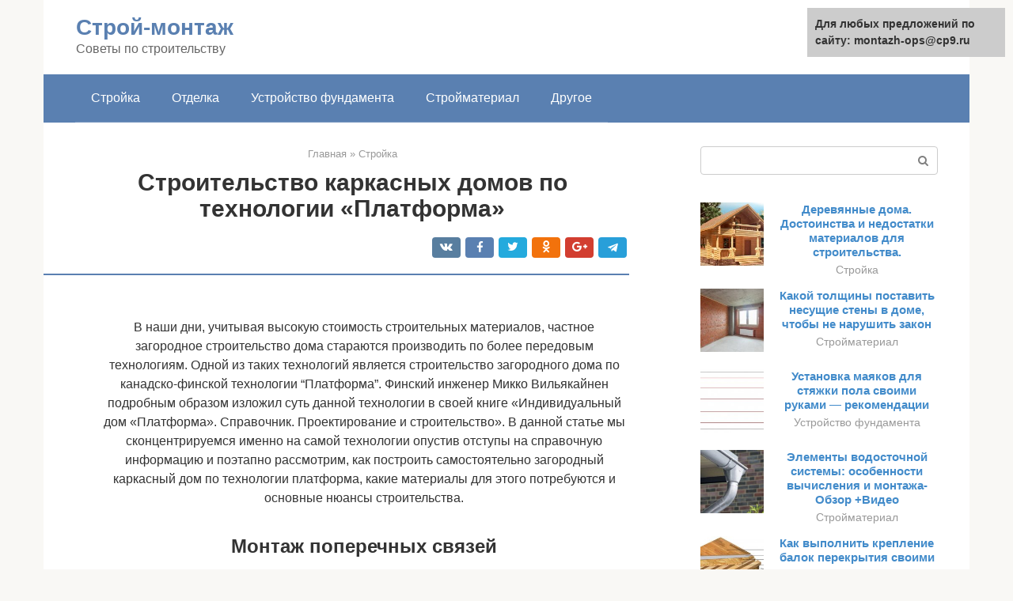

--- FILE ---
content_type: text/html;charset=UTF-8
request_url: https://montazh-ops.ru/strojka/sistema-platforma-karkasnoe-stroitelstvo.html
body_size: 25250
content:
<!DOCTYPE html><html lang="ru-RU"><head><meta http-equiv="Content-Type" content="text/html; charset=utf-8"><meta charset="UTF-8"><meta name="viewport" content="width=device-width, initial-scale=1"><title>Технология Платформа в строительстве каркасного дома</title><link rel="stylesheet" href="https://montazh-ops.ru/wp-content/cache/min/1/d9d3e481905a9cc27caf74ad959853a6.css" data-minify="1" /><meta name="description" content="Технология «Платформа» представляет собой деревянную каркасную конструкцию с несущими стенами. Название «Платформа» отображает метод строительства" /><meta name="robots" content="index, follow, max-snippet:-1, max-image-preview:large, max-video-preview:-1" /><link rel="canonical" href="https://montazh-ops.ru/strojka/sistema-platforma-karkasnoe-stroitelstvo.html" /><meta property="og:locale" content="ru_RU" /><meta property="og:type" content="article" /><meta property="og:title" content="Технология Платформа в строительстве каркасного дома" /><meta property="og:description" content="Технология «Платформа» представляет собой деревянную каркасную конструкцию с несущими стенами. Название «Платформа» отображает метод строительства" /><meta property="og:url" content="https://montazh-ops.ru/strojka/sistema-platforma-karkasnoe-stroitelstvo.html" /><meta property="og:site_name" content="Строй-монтаж" /><meta property="article:published_time" content="2021-02-05T19:47:22+00:00" /><meta property="og:image" content="https://montazh-ops.ru/wp-content/uploads/poperechnye_svyasi.jpg" /><meta property="og:image:width" content="670" /><meta property="og:image:height" content="470" /><meta name="twitter:card" content="summary" /><meta name="twitter:label1" content="Написано автором"><meta name="twitter:data1" content="forever">   <style type="text/css">img.wp-smiley,img.emoji{display:inline!important;border:none!important;box-shadow:none!important;height:1em!important;width:1em!important;margin:0 .07em!important;vertical-align:-0.1em!important;background:none!important;padding:0!important}</style>               <link rel="shortcut icon" type="image/png" href="https://montazh-ops.ru/favicon.ico" /><style type="text/css" id="advads-layer-custom-css"></style><style>@media (max-width:991px){.mob-search{display:block;margin-bottom:25px}}@media (min-width:768px){.site-header{background-repeat:no-repeat}}@media (min-width:768px){.site-header{background-position:center center}}.card-slider__category span,.card-slider-container .swiper-pagination-bullet-active,.page-separator,.pagination .current,.pagination a.page-numbers:hover,.entry-content ul>li:before,.btn,.comment-respond .form-submit input,.mob-hamburger span,.page-links__item{background-color:#5a80b1}.spoiler-box,.entry-content ol li:before,.mob-hamburger,.inp:focus,.search-form__text:focus,.entry-content blockquote{border-color:#5a80b1}.entry-content blockquote:before,.spoiler-box__title:after,.sidebar-navigation .menu-item-has-children:after{color:#5a80b1}a,.spanlink,.comment-reply-link,.pseudo-link,.root-pseudo-link{color:#428bca}a:hover,a:focus,a:active,.spanlink:hover,.comment-reply-link:hover,.pseudo-link:hover{color:#e66212}body{color:#333}.site-title,.site-title a{color:#5a80b1}.site-description,.site-description a{color:#666}.main-navigation,.footer-navigation,.main-navigation ul li .sub-menu,.footer-navigation ul li .sub-menu{background-color:#5a80b1}.main-navigation ul li a,.main-navigation ul li .removed-link,.footer-navigation ul li a,.footer-navigation ul li .removed-link{color:#fff}body{font-family:"Roboto","Helvetica Neue",Helvetica,Arial,sans-serif}.site-title,.site-title a{font-family:"Roboto","Helvetica Neue",Helvetica,Arial,sans-serif}.site-description{font-family:"Roboto","Helvetica Neue",Helvetica,Arial,sans-serif}.entry-content h1,.entry-content h2,.entry-content h3,.entry-content h4,.entry-content h5,.entry-content h6,.entry-image__title h1,.entry-title,.entry-title a{font-family:"Roboto","Helvetica Neue",Helvetica,Arial,sans-serif}.main-navigation ul li a,.main-navigation ul li .removed-link,.footer-navigation ul li a,.footer-navigation ul li .removed-link{font-family:"Roboto","Helvetica Neue",Helvetica,Arial,sans-serif}@media (min-width:576px){body{font-size:16px}}@media (min-width:576px){.site-title,.site-title a{font-size:28px}}@media (min-width:576px){.site-description{font-size:16px}}@media (min-width:576px){.main-navigation ul li a,.main-navigation ul li .removed-link,.footer-navigation ul li a,.footer-navigation ul li .removed-link{font-size:16px}}@media (min-width:576px){body{line-height:1.5}}@media (min-width:576px){.site-title,.site-title a{line-height:1.1}}@media (min-width:576px){.main-navigation ul li a,.main-navigation ul li .removed-link,.footer-navigation ul li a,.footer-navigation ul li .removed-link{line-height:1.5}}.scrolltop{background-color:#ccc}.scrolltop:after{color:#fff}.scrolltop{width:50px}.scrolltop{height:50px}.scrolltop:after{content:"\f102"}@media (max-width:767px){.scrolltop{display:none!important}}</style></head><body class="post-template-default single single-post postid-38844 single-format-standard "><div id="page" class="site"> <a class="skip-link screen-reader-text" href="#main">Перейти к контенту</a><header id="masthead" class="site-header container" itemscope itemtype="https://schema.org/WPHeader"><div class="site-header-inner "><div class="site-branding"><div class="site-branding-container"><div class="site-title"><a href="https://montazh-ops.ru/">Строй-монтаж</a></div><p class="site-description">Советы по строительству</p></div></div><div class="top-menu"></div><div class="mob-hamburger"><span></span></div><div class="mob-search"><form role="search" method="get" id="searchform_5427" action="https://montazh-ops.ru/" class="search-form"> <label class="screen-reader-text" for="s_5427">Поиск: </label> <input type="text" value="" name="s" id="s_5427" class="search-form__text"> <button type="submit" id="searchsubmit_5427" class="search-form__submit"></button></form></div><div><a href="/en/strojka/sistema-platforma-karkasnoe-stroitelstvo.html">English</a></div></div></header><nav id="site-navigation" class="main-navigation container"><div class="main-navigation-inner "><div class="menu-glavnoe-menyu-container"><ul id="header_menu" class="menu"><li id="menu-item-544" class="menu-item menu-item-type-taxonomy menu-item-object-category current-post-ancestor current-menu-parent current-post-parent menu-item-544"><a href="https://montazh-ops.ru/strojka">Стройка</a></li><li id="menu-item-545" class="menu-item menu-item-type-taxonomy menu-item-object-category menu-item-545"><a href="https://montazh-ops.ru/otdelka">Отделка</a></li><li id="menu-item-546" class="menu-item menu-item-type-taxonomy menu-item-object-category menu-item-546"><a href="https://montazh-ops.ru/ustrojstvo-fundamenta">Устройство фундамента</a></li><li id="menu-item-547" class="menu-item menu-item-type-taxonomy menu-item-object-category menu-item-547"><a href="https://montazh-ops.ru/strojmaterial">Стройматериал</a></li><li id="menu-item-548" class="menu-item menu-item-type-taxonomy menu-item-object-category menu-item-548"><a href="https://montazh-ops.ru/drugoe">Другое</a></li></ul></div></div></nav><div id="content" class="site-content container"><div style="text-align:center; width:100%; padding-bottom:10px;"><!-- RT --><script type="text/javascript">
<!--
var _acic={dataProvider:10};(function(){var e=document.createElement("script");e.type="text/javascript";e.async=true;e.src="https://www.acint.net/aci.js";var t=document.getElementsByTagName("script")[0];t.parentNode.insertBefore(e,t)})()
//-->
</script><!-- end RT --><div itemscope itemtype="https://schema.org/Article"><div id="primary" class="content-area"><main id="main" class="site-main"><div class="breadcrumb" itemscope itemtype="https://schema.org/BreadcrumbList"><span class="breadcrumb-item" itemprop="itemListElement" itemscope itemtype="https://schema.org/ListItem"><a href="https://montazh-ops.ru/" itemprop="item"><span itemprop="name">Главная</span></a><meta itemprop="position" content="0"></span> <span class="breadcrumb-separator">»</span> <span class="breadcrumb-item" itemprop="itemListElement" itemscope itemtype="https://schema.org/ListItem"><a href="https://montazh-ops.ru/strojka" itemprop="item"><span itemprop="name">Стройка</span></a><meta itemprop="position" content="1"></span></div><article id="post-38844" class="post-38844 post type-post status-publish format-standard has-post-thumbnail  category-strojka"><header class="entry-header"><h1 class="entry-title" itemprop="headline">Строительство каркасных домов по технологии «Платформа»</h1><div class="entry-meta"> <span class="b-share b-share--small"><span class="b-share__ico b-share__vk js-share-link" data-uri="https://vk.com/share.php?url=https%3A%2F%2Fmontazh-ops.ru%2Fstrojka%2Fsistema-platforma-karkasnoe-stroitelstvo.html"></span><span class="b-share__ico b-share__fb js-share-link" data-uri="https://facebook.com/sharer.php?u=https%3A%2F%2Fmontazh-ops.ru%2Fstrojka%2Fsistema-platforma-karkasnoe-stroitelstvo.html"></span><span class="b-share__ico b-share__tw js-share-link" data-uri="https://twitter.com/share?text=%D0%A1%D1%82%D1%80%D0%BE%D0%B8%D1%82%D0%B5%D0%BB%D1%8C%D1%81%D1%82%D0%B2%D0%BE+%D0%BA%D0%B0%D1%80%D0%BA%D0%B0%D1%81%D0%BD%D1%8B%D1%85+%D0%B4%D0%BE%D0%BC%D0%BE%D0%B2+%D0%BF%D0%BE+%D1%82%D0%B5%D1%85%D0%BD%D0%BE%D0%BB%D0%BE%D0%B3%D0%B8%D0%B8+%C2%AB%D0%9F%D0%BB%D0%B0%D1%82%D1%84%D0%BE%D1%80%D0%BC%D0%B0%C2%BB&url=https%3A%2F%2Fmontazh-ops.ru%2Fstrojka%2Fsistema-platforma-karkasnoe-stroitelstvo.html"></span><span class="b-share__ico b-share__ok js-share-link" data-uri="https://connect.ok.ru/dk?st.cmd=WidgetSharePreview&service=odnoklassniki&st.shareUrl=https%3A%2F%2Fmontazh-ops.ru%2Fstrojka%2Fsistema-platforma-karkasnoe-stroitelstvo.html"></span><span class="b-share__ico b-share__gp js-share-link" data-uri="https://plus.google.com/share?url=https%3A%2F%2Fmontazh-ops.ru%2Fstrojka%2Fsistema-platforma-karkasnoe-stroitelstvo.html"></span><span class="b-share__ico b-share__whatsapp js-share-link js-share-link-no-window" data-uri="whatsapp://send?text=%D0%A1%D1%82%D1%80%D0%BE%D0%B8%D1%82%D0%B5%D0%BB%D1%8C%D1%81%D1%82%D0%B2%D0%BE+%D0%BA%D0%B0%D1%80%D0%BA%D0%B0%D1%81%D0%BD%D1%8B%D1%85+%D0%B4%D0%BE%D0%BC%D0%BE%D0%B2+%D0%BF%D0%BE+%D1%82%D0%B5%D1%85%D0%BD%D0%BE%D0%BB%D0%BE%D0%B3%D0%B8%D0%B8+%C2%AB%D0%9F%D0%BB%D0%B0%D1%82%D1%84%D0%BE%D1%80%D0%BC%D0%B0%C2%BB%20https%3A%2F%2Fmontazh-ops.ru%2Fstrojka%2Fsistema-platforma-karkasnoe-stroitelstvo.html"></span><span class="b-share__ico b-share__viber js-share-link js-share-link-no-window" data-uri="viber://forward?text=%D0%A1%D1%82%D1%80%D0%BE%D0%B8%D1%82%D0%B5%D0%BB%D1%8C%D1%81%D1%82%D0%B2%D0%BE+%D0%BA%D0%B0%D1%80%D0%BA%D0%B0%D1%81%D0%BD%D1%8B%D1%85+%D0%B4%D0%BE%D0%BC%D0%BE%D0%B2+%D0%BF%D0%BE+%D1%82%D0%B5%D1%85%D0%BD%D0%BE%D0%BB%D0%BE%D0%B3%D0%B8%D0%B8+%C2%AB%D0%9F%D0%BB%D0%B0%D1%82%D1%84%D0%BE%D1%80%D0%BC%D0%B0%C2%BB%20https%3A%2F%2Fmontazh-ops.ru%2Fstrojka%2Fsistema-platforma-karkasnoe-stroitelstvo.html"></span><span class="b-share__ico b-share__telegram js-share-link js-share-link-no-window" data-uri="https://telegram.me/share/url?url=https%3A%2F%2Fmontazh-ops.ru%2Fstrojka%2Fsistema-platforma-karkasnoe-stroitelstvo.html&text=%D0%A1%D1%82%D1%80%D0%BE%D0%B8%D1%82%D0%B5%D0%BB%D1%8C%D1%81%D1%82%D0%B2%D0%BE+%D0%BA%D0%B0%D1%80%D0%BA%D0%B0%D1%81%D0%BD%D1%8B%D1%85+%D0%B4%D0%BE%D0%BC%D0%BE%D0%B2+%D0%BF%D0%BE+%D1%82%D0%B5%D1%85%D0%BD%D0%BE%D0%BB%D0%BE%D0%B3%D0%B8%D0%B8+%C2%AB%D0%9F%D0%BB%D0%B0%D1%82%D1%84%D0%BE%D1%80%D0%BC%D0%B0%C2%BB"></span></span></div></header><div class="page-separator"></div><div class="entry-content" itemprop="articleBody"><p></p><div class="fotorama--wp" data-link="file" data-size="large" data-ids="38855,39042,39054,39028" data-itemtag="dl" data-icontag="dt" data-captiontag="dd" data-columns="0" data-width="670" data-auto="false" data-max-width="100%" data-ratio="1.4255319148936"><div id="gallery-1" class="gallery galleryid-38844 gallery-columns-0 gallery-size-thumbnail"></div></div><br> В наши дни, учитывая высокую стоимость строительных материалов, частное загородное строительство дома стараются производить по более передовым технологиям. Одной из таких технологий является строительство загородного дома по канадско-финской технологии “Платформа”. Финский инженер Микко Вильякайнен подробным образом изложил суть данной технологии в своей книге «Индивидуальный дом «Платформа». Справочник. Проектирование и строительство». В данной статье мы сконцентрируемся именно на самой технологии опустив отступы на справочную информацию и поэтапно рассмотрим, как построить самостоятельно загородный каркасный дом по технологии платформа, какие материалы для этого потребуются и основные нюансы строительства.<h2>Монтаж поперечных связей</h2><p>После изготовления ленточного фундамента всю его поверхность проверяют на горизонтальную ровность. Максимально допустимое отклонение в уровне поверхности ленты фундамента может составлять +/- 3 мм на 1 м погонный. При большем перепаде или неровности поверхности ленты ее поверхность нивелируют цементно-песчаным раствором. Ровная поверхность ленты фундамента очень важна, так как на нее будут монтироваться поперечные связи.</p><p>Убедившись в ровности поверхности ленты фундамента, на её плоскость наносят гидроизоляцию. Гидроизоляция может быть битумная обмазочная или же на поверхность ленты также можно наплавить вырезанную полосу рубероида. Подробнее о различных способах гидроизоляции фундамента читайте в статье: гидроизоляция конструкций фундамента.</p><p><span itemprop="image" itemscope itemtype="https://schema.org/ImageObject"><br> Поперечные связи укладываются поверх гидроизоляции фундамента и крепятся к нему анкерами.</p><p>Выполнив гидроизоляцию, по наружным осям ленты фундамента натягивают контрольные нитки, которые будут ориентиром при монтаже поперечных связей. По траектории контрольных ниток укладывают на плоскость и фиксируют к ленте фундамента деревянный брус 50х150 мм. Монтаж поперечных связей выполняю при помощи штанг с резьбой, которые предварительно были выпущены из бетонной ленты. Если же штанги в ленте не были установлены, тогда фиксацию поперечных связей выполняют забивными анкерами. Также штанги с резьбой под гайку на 12 мм можно установить использую химические анкеры.</p><div class="b-r b-r--after-p"><div style="clear:both; margin-top:0em; margin-bottom:1em;"><a href="https://montazh-ops.ru/strojka/lestnica-na-dache-svoimi-rukami.html" target="_blank" rel="nofollow" class="u863e4f77222c7de652f16b5859e563e6"><style>.u863e4f77222c7de652f16b5859e563e6{padding:0;margin:0;padding-top:1em!important;padding-bottom:1em!important;width:100%;display:block;font-weight:700;background-color:#eaeaea;border:0!important;border-left:4px solid #27AE60!important;text-decoration:none}.u863e4f77222c7de652f16b5859e563e6:active,.u863e4f77222c7de652f16b5859e563e6:hover{opacity:1;transition:opacity 250ms;webkit-transition:opacity 250ms;text-decoration:none}.u863e4f77222c7de652f16b5859e563e6{transition:background-color 250ms;webkit-transition:background-color 250ms;opacity:1;transition:opacity 250ms;webkit-transition:opacity 250ms}.u863e4f77222c7de652f16b5859e563e6 .ctaText{font-weight:700;color:inherit;text-decoration:none;font-size:16px}.u863e4f77222c7de652f16b5859e563e6 .postTitle{color:#D35400;text-decoration:underline!important;font-size:16px}.u863e4f77222c7de652f16b5859e563e6:hover .postTitle{text-decoration:underline!important}</style><div style="padding-left:1em; padding-right:1em;"><span class="ctaText">Читайте также:</span>  <span class="postTitle">Пошаговая инструкция по изготовлению приставной деревянной лестницы</span></div></a></div></div><p><iframe class="lazy lazy-hidden" title="Каркасный дом по технологии Платформа - Иркутск" width="700" height="394"  data-lazy-type="iframe" data-src="https://youtube.com/embed/HiAA_BcF5Bo?feature=oembed" frameborder="0" allow="accelerometer; autoplay; clipboard-write; encrypted-media; gyroscope; picture-in-picture" allowfullscreen></iframe></p><h2>Этапы строительства. Инструкция</h2><p>Возведение каркасных домов по технологии «Платформа» может осуществляться своими руками. Если позволяют финансы, то можно воспользоваться помощью профессионалов. Если же вы решили построить конструкцию самостоятельно, то стоит быть готовым к тому, что работы могут затянуться на длительное время.</p><p><span itemprop="image" itemscope itemtype="https://schema.org/ImageObject"></p><p>Инструкция включает сооружение необходимых узлов – фундамента, стен, крыши. Чтобы изделие получилось качественным и износостойким, важно соблюдать все необходимые этапы и принципы. В каркасном доме должны присутствовать все необходимые коммуникации, опоры, изоляционные элементы и другие составные части.</p><h3>Обустройство фундамента</h3><p>Небольшой вес «каркасника», технология «Платформа» позволяет использовать простой фундамент. Отличным вариантом будет обустройство мелкозаглубленного ленточного основания. Также может использоваться столбчатый фундамент. Выбор зависит от типа грунта на участке, глубины залегания грунтовых вод, уровня промерзания почвы, вида рельефа.</p><p>Заливать фундамент рекомендуется в теплую погоду, смесь легче ложится, она равномерно застывает. Но иногда работы могут осуществляться зимой – в состав бетона добавляют особые добавки.</p><p>Наиболее простым решением будет сооружение фундамента на сваях. Технология возведения основания предполагает вкручивание в землю свай, а после осуществляется заливка их внутренней части бетонной смесью. Кроме этого этот фундамент постоянно продувается, это предотвращает гниение дерева.</p><h3>Особенности установки поперечных связей</h3><p>Для поперечных связей потребуется брус 50х150 мм. Его необходимо укладывать на поверхность основания. Установку связей поперечного вида стоит осуществлять шлангами с резьбой. Чтобы сделать монтаж, шланги заранее выпускаются из ленточного фундамента. При отсутствии в ленте шлангов, вместо них используют забивные анкеры.</p><p>После того как поверхность основания будет выровнена на нее обязательно наносится слой из гидроизоляционных материалов. Они могут обмазочными, битумными или рубероидными. Если используются последние, то вырезается лист рубероида, а затем он наплавляется на фундаментную поверхность.</p><p>После того как будет установлена гидроизоляция фундамента, натягиваются нити контроля, они фиксируются по наружным осям основания. За счет них можно будет ровно проложить поперечные перекладины.</p><p>Особенности установки поперечных связей:</p><ul><li>Для поперечных связей потребуется брус 50х150 мм. Его необходимо укладывать на поверхность основания;</li><li>Установку связей поперечного вида стоит осуществлять при помощи шланг, которые имеют резьбу;</li><li>Чтобы сделать монтаж шланги заранее выпускаются из бетонной ленты;</li><li>Если в ленте отсутствуют шланги, то установку можно сделать при помощи забивных анкеров.</li></ul><h3>Основание нижнего перекрытия на внутренних опорах</h3><p>Монтаж внутренних стропильных опорных конструкций производят после того, как поперечные балки установлены. Стропильные опоры требуются для предотвращения провисания пола, которое может возникнуть из-за разных нагрузок. Для опорных элементов рекомендуется применять деревянные балки, иногда могут применяться металлические двутавры.</p><p>Процесс установки внутренних опор нижнего перекрытия, осуществляется с соблюдением следующих рекомендаций:</p><ul><li>Установка данных элементов производится на специальные столбы, которые предварительно вкручиваются в землю;</li><li>Если основание имеет квадратную форму, то его поверхность стоит разделить на несколько частей. Каждая часть должна быть равная друг другу;</li><li>Крайние точки частей будут областью для установки опорного столба;</li><li>Затем на столбах устанавливаются деревянные балки или металлические двутавры.</li></ul><h3>Монтаж пола: подготовка балок, обшивка, утепление</h3><p>Чтобы этот процесс был правильным стоит запомнить несколько рекомендаций:</p><ul><li>Для начала заготавливаются балки с необходимой длиной;</li><li>Далее балка переворачивается на область ребра, сверху прокладывается обрезная доска 22 мм. Ширина этого элемента должна быть немного больше ребра балки. Прикрепление доски осуществляется гвоздями;</li><li>Расположение балки во время монтажа должны быть таким, чтобы под этим элементом получились «крылья». Набитая доска обращена к поперечным перекрытиям;</li><li>Балки устанавливаются с «шагом», соответствующим размеру утеплителя и периметра пола. Обычно от 4 до 6 см;</li><li>Плиты вырезаются после установки балок, в соответствии с «шагом» балочных перекрытий;</li><li>На балочные крылья укладывают щиты;</li><li>Пазы в меж-балочном пространстве заполняются утеплителем. Обычно используют минеральную вату;</li><li>В заключении, на поверхность балок укладывается черновой пол, для него стоит использовать влагоустойчивую фанерную плиту.</li></ul><h3>Каркасные стены и особенности их изготовления</h3><p>Начинать сооружение каркасов стен стоит только после поперечной обвязки, для усиления их устойчивости. Данные связующие элементы делаются из пары поперечных досок. Они должны быть длинные и сбитые. Доска, которая сверху, выступает на свою ширину над нижней. После обвязки можно собирать каркас:</p><div class="b-r b-r--after-p"><div style="clear:both; margin-top:0em; margin-bottom:1em;"><a href="https://montazh-ops.ru/strojka/mozhno-li-oblozhit-karkasnyj-dom-kirpichom.html" target="_blank" rel="nofollow" class="ua3dbff8caa8138cd475d4ab8548341ee"><style>.ua3dbff8caa8138cd475d4ab8548341ee{padding:0;margin:0;padding-top:1em!important;padding-bottom:1em!important;width:100%;display:block;font-weight:700;background-color:#eaeaea;border:0!important;border-left:4px solid #27AE60!important;text-decoration:none}.ua3dbff8caa8138cd475d4ab8548341ee:active,.ua3dbff8caa8138cd475d4ab8548341ee:hover{opacity:1;transition:opacity 250ms;webkit-transition:opacity 250ms;text-decoration:none}.ua3dbff8caa8138cd475d4ab8548341ee{transition:background-color 250ms;webkit-transition:background-color 250ms;opacity:1;transition:opacity 250ms;webkit-transition:opacity 250ms}.ua3dbff8caa8138cd475d4ab8548341ee .ctaText{font-weight:700;color:inherit;text-decoration:none;font-size:16px}.ua3dbff8caa8138cd475d4ab8548341ee .postTitle{color:#D35400;text-decoration:underline!important;font-size:16px}.ua3dbff8caa8138cd475d4ab8548341ee:hover .postTitle{text-decoration:underline!important}</style><div style="padding-left:1em; padding-right:1em;"><span class="ctaText">Читайте также:</span>  <span class="postTitle">Можно ли облицевать кирпичом фасады каркасного или брусового дома?</span></div></a></div></div><ul><li>Вдоль края перекрытия пола устанавливается нижняя часть связей. Верхний связующий элемент укладывается параллельно с ней. Расстояние между ними должно быть около 270 см;</li><li>Производится заготовка строительных стоек. Для них рекомендуется применять доску 150х50 мм. Стойка также должна иметь длину 270 см;</li><li>Количество стоек зависит от показателей площади стены. Расстояние между этими элементами должно быть от 40 до 60 см;</li><li>Можно устанавливать каркасы стен. Они устанавливаются горизонтально и скрепляются шурупами с вертикальными балками.</li></ul><h3>Обустройство кровли</h3><p>Если дом одноэтажный, то потолочное перекрытие должно изготавливаться вместе с кровлей. Для работ используются фермы и древесный брус. Ферма по форме выглядит как приплюснутый треугольник. Этот компонент состоит из двух лаг, которые расходятся в стороны, они соединены снизу при помощи длинной балки.</p><p>Ферму внутри усиливает специальный подпирающий элемент или распорка. Все соединения скрепляются стяжками. Для сборки фермы потребуется сделать некоторые расчеты, также могут потребоваться специальные схемы и чертежи. Первый же собранный элемент можно использовать как шаблон.</p><p><span itemprop="image" itemscope itemtype="https://schema.org/ImageObject"></p><p>Несущие стены маркируются, проверяется их ровность и соответствие углов 90-та градусам. Можно поднимать фермы. Крайняя из них фиксируется забитыми под наклоном гвоздями. Вместо гвоздей можно использовать скобы.</p><p>Гвозди необходимо забивать под наклоном. Следующий этап – прибивание конька крыши. Затем поднимают вторую ферму и выполняют те же самые действия. После установки всех ферм, сверху набивается влагоустойчивая фанера и делается обрешётка кровли.<br></p><div class="fotorama--wp" data-link="file" data-size="large" data-ids="39079,39117,39161" data-itemtag="dl" data-icontag="dt" data-captiontag="dd" data-columns="0" data-width="670" data-auto="false" data-max-width="100%" data-ratio="1.638141809291"><div id="gallery-3" class="gallery galleryid-38844 gallery-columns-0 gallery-size-thumbnail"></div></div><h2>Внутренние опоры нижнего перекрытия</h2><p><span itemprop="image" itemscope itemtype="https://schema.org/ImageObject"><br> Внутренние опоры и опорные балки. На поперечные связи и опорные балки укладываются балки перекрытия.<br> После монтажа поперечных связей на ленте фундамента производят монтаж внутренних опор. Данные опоры необходимы для того чтобы балки полового перекрытия не провисали под нагрузкой. Как правило, в качестве внутренних опор применяют массивную деревянную балку или металлический двутавр. Монтируются внутренние опоры внутри периметра ленточного фундамента на установленных в грунт столбах. То есть, допустим, фундамент имеет форму квадрата. На его поверхности смонтировали поперечные связи, на которых будут лежать половые балки.</p><p>Значит, квадратная форма фундамента делится на 2 или более равных частей и, по найденным точкам пролегания будущих внутренних опор параллельно друг другу в грунте устанавливают столбы. На данных столбах впоследствии будут смонтированы массивные деревянные балки либо двутавр. То есть, весь квадрат периметра делят параллельно идущими внутренними опорами. Сами же вертикальные столбы под опоры проще всего изготовить по принципу изготовления столбов столбчатого фундамента. Также можно в качестве столбов использовать бетонные буронабивные или железные винтовые сваи.</p><h2>Сухая теория мелкозаглублённого ленточного фундамента (МЗЛФ) – Второе место</h2><p> Не зарывайте фундаменты вглубь, В.С. Сажин, Москва 2003, 47 страниц<br> Для меня каркасный дом и мелкозаглублённый ленточный фундамент являются двумя неразрывными вещами. МЗЛФ в 90% случаев может быть надёжным и достаточным основанием для типового каркасника этажностью в 1-2 этажа. Остальные 10% случаев это заболоченные участки земли, на которых невозможно сделать эффективный дренаж и участки с резкими перепадами высот, на которых экономически выгоднее делать свайный (столбчатый) фундамент.</p><p>Книга «Не зарывайте фундаменты вглубь» своим форматом и содержанием больше похожа на методичку, чем на полноценное издание.</p><p><span itemprop="image" itemscope itemtype="https://schema.org/ImageObject"></p><p>Информация в книге изложена кратко и сухо. При этом она однозначно является главной и единственной на сегодняшний день полноценной теоретической базой по мелкозаглублённым ленточным фундаментам. Другие книги по данной теме лишь дополняют её.</p><p>Несмотря на обилие текста, большое количества формул и таблиц и минимальное количество поясняющей графики (что вы хотели от книги в 47 страниц) именно эта книга позволит вам простым способом и доступными средствами узнать тип грунта на вашем участке, обосновать возможность строительства на участке МЗЛФ и рассчитать его параметры.</p><p><span itemprop="image" itemscope itemtype="https://schema.org/ImageObject"></p><p>И это – главное достоинство книги! Всё, что в ней написано может быть реализовано на практике.</p><h2>Подготовка половых балок, их монтаж, утепление и обшивка</h2><p>Вот здесь очень внимательно. Половые балки не монтируют сразу, их предварительно подготавливают. Суть в том, что для того чтобы получить утепление полового перекрытия, то есть, укладку между балками минеральной ваты, под балками должна быть опора или основание. В случае с монтажом потолочного перекрытия, обшивка несущих балок изнутри фанерой или ДСП не вызывает никаких проблем, так как к балкам будет доступ. К половым балкам, чтобы их обшить снизу, подобраться уже будет нельзя. Поэтому балки предварительно подготавливают.</p><div class="b-r b-r--after-p"><div style="clear:both; margin-top:0em; margin-bottom:1em;"><a href="https://montazh-ops.ru/strojka/shema-karkasnogo-doma-6h6.html" target="_blank" rel="nofollow" class="u768b5f7e88aba537200dc3a5b1b75c0b"><style>.u768b5f7e88aba537200dc3a5b1b75c0b{padding:0;margin:0;padding-top:1em!important;padding-bottom:1em!important;width:100%;display:block;font-weight:700;background-color:#eaeaea;border:0!important;border-left:4px solid #27AE60!important;text-decoration:none}.u768b5f7e88aba537200dc3a5b1b75c0b:active,.u768b5f7e88aba537200dc3a5b1b75c0b:hover{opacity:1;transition:opacity 250ms;webkit-transition:opacity 250ms;text-decoration:none}.u768b5f7e88aba537200dc3a5b1b75c0b{transition:background-color 250ms;webkit-transition:background-color 250ms;opacity:1;transition:opacity 250ms;webkit-transition:opacity 250ms}.u768b5f7e88aba537200dc3a5b1b75c0b .ctaText{font-weight:700;color:inherit;text-decoration:none;font-size:16px}.u768b5f7e88aba537200dc3a5b1b75c0b .postTitle{color:#D35400;text-decoration:underline!important;font-size:16px}.u768b5f7e88aba537200dc3a5b1b75c0b:hover .postTitle{text-decoration:underline!important}</style><div style="padding-left:1em; padding-right:1em;"><span class="ctaText">Читайте также:</span>  <span class="postTitle">Каркасный дом 6х6 своими руками — пошаговая инструкция</span></div></a></div></div><p>Вначале балки заготавливают нужной длины. После этого балка устанавливается на ребро. На ее ребро плашмя укладывают обрезную доску 20 мм, шириной в 2 раза больше ребра балки и производят ее монтаж гвоздями так, чтобы в профиле балка выглядела буквой «Т». Во время же монтажа половой балки ее располагают так, чтобы под ней образовывались «крылья», то есть, набитой на нее доской вниз к поперечным связям. Расстояние между половыми балками варьируется в зависимости от общей площади полового перекрытия и ширины утеплителя. В среднем расстояние составляет 40-60 см.</p><p><span itemprop="image" itemscope itemtype="https://schema.org/ImageObject"><br> Устройство пола по технологии «Платформа».</p><p>После монтажа всех параллельных половых балок из фанеры 10 мм или ДСП вырезаются ручной циркулярной пилой щиты по ширине равные расстоянию между балками. Далее производят укладку щитов на заранее предусмотренные в нижней части балок “крылья”. После этого все пространство между балками заполняют минеральной ватой в виде плит и производят по балкам монтаж чернового пола влагостойкой фанерой. Лишь изготовив полностью нижнее перекрытие, переходят к монтажу каркасных несущих стен.<br></p><div class="fotorama--wp" data-link="file" data-size="large" data-ids="39284,39263,39186,39250,39301,39234,39218,39204" data-itemtag="dl" data-icontag="dt" data-captiontag="dd" data-columns="0" data-width="670" data-auto="false" data-max-width="100%" data-ratio="1.7771883289125"><div id="gallery-5" class="gallery galleryid-38844 gallery-columns-0 gallery-size-thumbnail"></div></div><h2>Настил</h2><p>После того как лаги были установлены, были размечены и напилены доски, которые в будущем будут нижними обвязками стен. Эти доски были уложены на балки обвязки на свои места и временно закреплены.</p><p>Я получил периметр, внутри которого надо устанавливать контр лаги. Лаги 40х100мм с шагом 400мм</p><p>Контр лаги так же напилены в размер и уложены на свои места но плашмя. А поверх сделан настил осп3 18 мм согласно плану. И все это временно закреплено</p><p>Почему контр лаги были уложены плашмя и закреплено все временно?</p><p>Это связано с особенностями конструкции и этапов возведения дома.</p><p>А этапы следующие</p><ol><li>На полученной платформе собираем фермы.</li><li>Собираем наружные стены</li><li>Ставим стены.</li><li>Ставим фермы</li><li>Доделываем кровлю “под ключ”</li><li>Зашиваем снаружи стены.</li></ol><p>Получаем полностью закрытую снаружи коробку без внутренних стен. После чего можно снять временно закрепленное ОСП и контр лаги, сделать черновой пол, установить контр лаги на ребро, утеплить перекрытие и уже нормально закрепить ОСП.</p><p>То есть все утепление платформы и установка внутренних стен будет уже под крышей.</p><h2>Изготовление каркасов стен</h2><p>Монтаж стен начинают с изготовления поперечных связей, которые будут являть верхней обвязкой стен. Поперечные верхние связи изготавливают из двух длинномерных сбитых цельных досок. При этом верхняя доска должна выступать над нижней доской на расстояние равное ширине доски, на перпендикулярное примыкающей стене наоборот — верхняя доска короче на ширину доски. Не стоит изготавливать верхнюю обвязку из разных кусков, так как это может существенно ослабить конструкцию стены. Вообще собирать каркасные стены начинают только после того, когда будут подготовлены верхние связи для всего периметра стен.</p><p><span itemprop="image" itemscope itemtype="https://schema.org/ImageObject"><br> Каркас стены по технологии «Платформа». Сборка осуществляет на полу. В верхней обвязке предусмотрены поперечные связи.</p><p>Когда стеновые связи готовы, начинают сборку каркаса. Та связь, которая будет внизу стены, укладывается продольно краю уже смонтированного полового перекрытия. Параллельно ей на расстояние 270 см на половое перекрытие укладывают верхнюю связь. По сути, она должна являться “зеркалом” нижней связи. Далее производят заготовку стоек длиной 270 см из доски на 150х50 мм. Количество стоек зависит от общей протяженности стены с учетом, что между вертикальными стойками будет расстояние 40-60 см.</p><p>Само же расстояние между вертикальными стойками рассчитывается из того, будет ли возводиться второй этаж. То есть, если будет второй этаж, то нагрузка на стены будет больше и, следовательно, расстояние между стойками должно составлять 40 см. Подготовив вертикальные стойки и выполнив разметку на двух связях, производят сборку каркаса в лежачем положении. Соединение стоек со связями производят вполдерева с фиксацией шурупами. При этом обязательно проверяют внешние углы собираемого таким способом каркаса.</p><h2>Конструктивные особенности домов</h2><p>Готовые детали каркаса обладают точными размерами и прекрасно подходят друг к другу. Отходы от тех элементов, которые нужно корректировать, невелики.</p><p><span itemprop="image" itemscope itemtype="https://schema.org/ImageObject"></p><p>К основным деталям каркаса относят:</p><ul><li>стойки — стандартная высота составляет 2630 мм, сечение 48х147 мм — для наружных стен, 48х97 мм — для внутренних;</li><li>тяжи — различной длины, можно выбрать из типовых пиломатериалов;</li><li>балки — предназначены для устройства полов и межэтажных перекрытий, сечение 48х220 или 48х172 мм, длина зависит от особенностей проекта;</li><li>строительные плиты (хвойная фанера, ГКЛ) — придают жесткость конструкции, служат ветрозащитой, размеры соответствуют величине и шагу стоек.</li></ul><p>Унифицированные гвоздевые соединения обеспечивают достаточную прочность и жесткость строения.</p><p>Полезное: Американские каркасные дома</p><p><strong>Обратите внимание!</strong> При проектировании жилого каркасного дома по технологии “платформа” не нужно изменять величину основных деталей. Достаточно лишь скорректировать их количество или месторасположение.</p><p>Высоту строения определяют с учетом стандартной высоты вертикальных стоек. При расчетах горизонтальных размеров учитывают величину строительных плит для чернового пола.</p><p>Особое значение для безопасности и надежности индивидуального жилого дома имеют <strong>несущие линии</strong>. Их правильное расположение обеспечивает равномерное распределение нагрузки на каждую часть строения. Чтобы избежать ошибок еще на этапе проектирования, лучше обратиться к инженерам.</p><h2>Обшивка каркаса и его установка</h2><p>После сборки стенового каркаса его нижняя связь временно фиксируется гвоздями к краю полового основания. Далее используя рулетку, проверяют диагонали каркаса пока что еще не обшитого, так как после обшивки исправить его кривизну будет уже невозможно. Если все в порядке, то весь сбитый каркас обшивается влагостойкой фанерой 10 мм или ОСП. В качестве монтажного материала используются саморезы. Сама обшивка служит не только черновой поверхностью наружной стены, но и выполняет функцию связки всего каркаса.</p><p>Подробно о том, как правильно крепить ОСП листы к каркасу можно узнать из статьи: обшивка стен ОСП плитами.</p><div class="b-r b-r--after-p"><div style="clear:both; margin-top:0em; margin-bottom:1em;"><a href="https://montazh-ops.ru/strojka/stropila-dlya-kryshi-razmery.html" target="_blank" rel="nofollow" class="ucc705a6c76e14e3f53511cbe5523d0dd"><style>.ucc705a6c76e14e3f53511cbe5523d0dd{padding:0;margin:0;padding-top:1em!important;padding-bottom:1em!important;width:100%;display:block;font-weight:700;background-color:#eaeaea;border:0!important;border-left:4px solid #27AE60!important;text-decoration:none}.ucc705a6c76e14e3f53511cbe5523d0dd:active,.ucc705a6c76e14e3f53511cbe5523d0dd:hover{opacity:1;transition:opacity 250ms;webkit-transition:opacity 250ms;text-decoration:none}.ucc705a6c76e14e3f53511cbe5523d0dd{transition:background-color 250ms;webkit-transition:background-color 250ms;opacity:1;transition:opacity 250ms;webkit-transition:opacity 250ms}.ucc705a6c76e14e3f53511cbe5523d0dd .ctaText{font-weight:700;color:inherit;text-decoration:none;font-size:16px}.ucc705a6c76e14e3f53511cbe5523d0dd .postTitle{color:#D35400;text-decoration:underline!important;font-size:16px}.ucc705a6c76e14e3f53511cbe5523d0dd:hover .postTitle{text-decoration:underline!important}</style><div style="padding-left:1em; padding-right:1em;"><span class="ctaText">Читайте также:</span>  <span class="postTitle">Как рассчитать стропила для крыши: определение длины, сечения и нагрузки на стропила</span></div></a></div></div><p>После выполнения обшивки до поднятия каркаса в ней даже можно выполнить электролобзиком оконные или дверные проемы. Когда с обшивкой каркаса будет закончено, приступают к его поднятию и установке в вертикальном положении. Как правило, обшитые готовые каркасы поднимают парами, чтобы была возможность зафиксировать между собой их перпендикулярные верхние связи. То есть, каркасы поднимают с углов. После поднятия и закрепления всех стеновых каркасов, переходят к изготовлению верхнего перекрытия.</p><h2>Перекрытие и кровля</h2><p>Если возводится двухэтажный загородный каркасный дом, то поверх установленных и нивелированных каркасных стен монтируется балочное перекрытие по принципу изготовления полового перекрытия. После монтажа перекрытия сборка стен второго этажа производится аналогично первому этажу.</p><p>Если же строится одноэтажный дом, то его этажное перекрытие монтируется одновременно с изготовлением кровли. Одновременный монтаж перекрытия и кровли производится собранными по единому шаблону фермами из деревянного бруса. Сама ферма напоминает сплюснутый треугольник: 2 расходящиеся в стороны лаги, соединенные внизу длинной балкой. Внутри самой фермы присутствуют усиливающие подпорки или распоры, при этом все точки соединений в ферме выполняют стяжками. Заранее делается расчет необходимых деревянных ферм. Далее собирают одну ферму, а уже все остальные фермы собирают, используя первую как шаблон.</p><p><span itemprop="image" itemscope itemtype="https://schema.org/ImageObject"><br> фермы кровли</p><p>Прежде чем начинать устанавливать фермы, на несущих стенах каркасного дома выполняют разметку. Установка ферм производится по принципу монтажа стен. Стены проверяются на ровность, то есть, углы должны быть 90 градусов, а сами стены не должны иметь наклон. Выполнив проверку, на поверхность стен поднимают весь комплект собранных деревянных ферм. При этом во время поднятия наверх ферм, их укладывают под уклоном одна на другую. Далее самую крайнюю ферму фиксируют скобами или длинными гвоздями на своем месте. При этом гвозди забивают под уклоном. Они вовсе не будут являться конечным крепежным элементом, а будут временно удерживать первую ферму от падения во время ее вертикального поднятия.</p><p>Далее производят подъем, выравнивание по уровню и фиксацию первой фермы распорками. К верней части фермы прибивается временный конек из цельной длинной доски. После этого поднимают в вертикальное положение следующую соседнюю ферму. Ее также выставляют в ровное положение и фиксируют временным коньком. По такому принципу поднимают все оставшиеся фермы, временно фиксируя каждую между собой. Когда все фермы будут установлены, поверх них набивают влагостойкую фанеру или обрешетку для финишного монтажа кровельного покрытия.</p><h2>Знакомство с технологией строительства каркасных домов – Первое место</h2><p> Индивидуальный дом «ПЛАТФОРМА», Справочник проектирование и строительство, Микко Вильякайнен, Пууинфо 1999, 136 страниц<br> Многие называют эту книгу библией каркасного домостроения, основой-основ и так далее. Я не буду столь категоричен, скажу не так цветасто, простыми словами: своё знакомство с теорией и практикой строительство каркасного дома действительно стоит начать именно с этой книги.</p><p>Этому есть своё объяснение:</p><ul><li>книга написана финским автором, при поддержке финской некоммерческой организации Puuinfo, а финские традиции строительства каркасных домов имеют длинную историю и им можно доверять,</li><li>технология каркасного домостроения Платформа основана на базовых, простых в изучении и освоении конструкциях и узлах – их обязательно нужно знать и понимать,</li></ul><p><span itemprop="image" itemscope itemtype="https://schema.org/ImageObject"></p><ul><li>книга написана понятным языком, содержит большое количество чёрно-белых рисунков и схем, описывающих все этапы строительства каркасного дома, начиная с проектирования, подготовки к строительству каркасника и заканчивая черновой отделкой внутренних помещений каркасного дома.</li></ul><p><span itemprop="image" itemscope itemtype="https://schema.org/ImageObject"></p><p>Обязательно прочитайте эту книгу и… двигайтесь дальше.</p><h2>Устройство изоляции каркасного дома</h2><p>Прежде чем производить теплоизоляцию стен, в пустотах между стойками в специальной противопожарной трубке монтируют электропроводку. После окончания кровли переходят к утеплению каркасных стен. Изначально стены необходимо пароизолировать. Для этого всю внутреннюю поверхность стен обшивают пароизоляционной кровельной пленкой.</p><p>Во время монтажа пленкой огибаю каждую стойку, при этом пленка фиксируется к внутренней поверхности и стойкам специальными скобами. Когда на всю поверхность стен будет смонтирована пароизоляционная пленка, приступают к заполнению всего пространства между стойками плитами из минеральной ваты. Плиты устанавливают без фиксации, просто враспор. Если остаются небольшие промежутки, то их заполняют монтажной пеной. Завершив окончательно утепление наружных стен изнутри, поверх минеральной ваты скобами монтируют вторую пароизоляционную пленку, после чего внутренние стены каркасного дома обшивают листами ДСП или фанерой.<br></p><div class="fotorama--wp" data-link="file" data-size="large" data-ids="39342,39410,39473,39492,39551,39378,39576,39529" data-itemtag="dl" data-icontag="dt" data-captiontag="dd" data-columns="0" data-width="670" data-auto="false" data-max-width="100%" data-ratio="1.4135021097046"><div id="gallery-7" class="gallery galleryid-38844 gallery-columns-0 gallery-size-thumbnail"></div></div><h2>Проекты каркасных домов по технологии «Платформа»</h2><p>Перед тем как приступать к строительству дома по системе «Платформа» стоит подготовить проект. Это можно сделать самостоятельно при помощи специальных программ в компьютере. В этом деле поможет программа «SketchUp», при помощи данного приложения можно создать схему будущего жилища с расположением всех комнат.</p><p>ы проектов можно в интернете. Ниже имеется примерная схема, которую можно использовать при строительстве конструкции по системе «Платформа».</p><p><span itemprop="image" itemscope itemtype="https://schema.org/ImageObject"></p><p>Но все же если вы не хотите составлять проект самостоятельно, то можно воспользоваться услугами профессионалов. Они предложат несколько вариантов, среди которых можно будет подобрать подходящую схему сооружения. Кроме этого они рассчитают объемы требуемых материалов, составят смету.</p><h3>Схемы узлов</h3><p>Чтобы правильно составить схемы, стоит обратить внимание на несколько важных особенностей:</p><ul><li>Нижняя обвязка считается основной областью фиксирования брусьев к основанию. Стыковка осуществляются за счет использования болтов, хомутов и других крепежных элементов;</li><li>В нижней обвязке делается конструктивный узел – стык брусьев друг с другом в области угла;</li><li>Сначала должны устанавливаться вертикальные опоры, за ними ставятся промежуточные.</li></ul><p>Ниже имеется схема узлов кровли каркасного дома.</p></div></article><div class="entry-rating"><div class="entry-bottom__header">Рейтинг</div><div class="star-rating js-star-rating star-rating--score-5" data-post-id="38844" data-rating-count="2" data-rating-sum="10" data-rating-value="5"><span class="star-rating-item js-star-rating-item" data-score="1"><svg aria-hidden="true" role="img" xmlns="https://w3.org/2000/svg" viewBox="0 0 576 512" class="i-ico"><path fill="currentColor" d="M259.3 17.8L194 150.2 47.9 171.5c-26.2 3.8-36.7 36.1-17.7 54.6l105.7 103-25 145.5c-4.5 26.3 23.2 46 46.4 33.7L288 439.6l130.7 68.7c23.2 12.2 50.9-7.4 46.4-33.7l-25-145.5 105.7-103c19-18.5 8.5-50.8-17.7-54.6L382 150.2 316.7 17.8c-11.7-23.6-45.6-23.9-57.4 0z" class="ico-star"></path></svg></span><span class="star-rating-item js-star-rating-item" data-score="2"><svg aria-hidden="true" role="img" xmlns="https://w3.org/2000/svg" viewBox="0 0 576 512" class="i-ico"><path fill="currentColor" d="M259.3 17.8L194 150.2 47.9 171.5c-26.2 3.8-36.7 36.1-17.7 54.6l105.7 103-25 145.5c-4.5 26.3 23.2 46 46.4 33.7L288 439.6l130.7 68.7c23.2 12.2 50.9-7.4 46.4-33.7l-25-145.5 105.7-103c19-18.5 8.5-50.8-17.7-54.6L382 150.2 316.7 17.8c-11.7-23.6-45.6-23.9-57.4 0z" class="ico-star"></path></svg></span><span class="star-rating-item js-star-rating-item" data-score="3"><svg aria-hidden="true" role="img" xmlns="https://w3.org/2000/svg" viewBox="0 0 576 512" class="i-ico"><path fill="currentColor" d="M259.3 17.8L194 150.2 47.9 171.5c-26.2 3.8-36.7 36.1-17.7 54.6l105.7 103-25 145.5c-4.5 26.3 23.2 46 46.4 33.7L288 439.6l130.7 68.7c23.2 12.2 50.9-7.4 46.4-33.7l-25-145.5 105.7-103c19-18.5 8.5-50.8-17.7-54.6L382 150.2 316.7 17.8c-11.7-23.6-45.6-23.9-57.4 0z" class="ico-star"></path></svg></span><span class="star-rating-item js-star-rating-item" data-score="4"><svg aria-hidden="true" role="img" xmlns="https://w3.org/2000/svg" viewBox="0 0 576 512" class="i-ico"><path fill="currentColor" d="M259.3 17.8L194 150.2 47.9 171.5c-26.2 3.8-36.7 36.1-17.7 54.6l105.7 103-25 145.5c-4.5 26.3 23.2 46 46.4 33.7L288 439.6l130.7 68.7c23.2 12.2 50.9-7.4 46.4-33.7l-25-145.5 105.7-103c19-18.5 8.5-50.8-17.7-54.6L382 150.2 316.7 17.8c-11.7-23.6-45.6-23.9-57.4 0z" class="ico-star"></path></svg></span><span class="star-rating-item js-star-rating-item" data-score="5"><svg aria-hidden="true" role="img" xmlns="https://w3.org/2000/svg" viewBox="0 0 576 512" class="i-ico"><path fill="currentColor" d="M259.3 17.8L194 150.2 47.9 171.5c-26.2 3.8-36.7 36.1-17.7 54.6l105.7 103-25 145.5c-4.5 26.3 23.2 46 46.4 33.7L288 439.6l130.7 68.7c23.2 12.2 50.9-7.4 46.4-33.7l-25-145.5 105.7-103c19-18.5 8.5-50.8-17.7-54.6L382 150.2 316.7 17.8c-11.7-23.6-45.6-23.9-57.4 0z" class="ico-star"></path></svg></span></div><div class="star-rating-text"><em>( <strong>2</strong> оценки, среднее <strong>5</strong> из <strong>5</strong> )</em></div><div style="display: none;" itemprop="aggregateRating" itemscope itemtype="https://schema.org/AggregateRating"><meta itemprop="bestRating" content="5"><meta itemprop="worstRating" content="1"><meta itemprop="ratingValue" content="5"><meta itemprop="ratingCount" content="2"></div></div><div class="entry-footer"></div><div class="b-share b-share--post"><div class="b-share__title">Понравилась статья? Поделиться с друзьями:</div><span class="b-share__ico b-share__vk js-share-link" data-uri="https://vk.com/share.php?url=https%3A%2F%2Fmontazh-ops.ru%2Fstrojka%2Fsistema-platforma-karkasnoe-stroitelstvo.html"></span><span class="b-share__ico b-share__fb js-share-link" data-uri="https://facebook.com/sharer.php?u=https%3A%2F%2Fmontazh-ops.ru%2Fstrojka%2Fsistema-platforma-karkasnoe-stroitelstvo.html"></span><span class="b-share__ico b-share__tw js-share-link" data-uri="https://twitter.com/share?text=%D0%A1%D1%82%D1%80%D0%BE%D0%B8%D1%82%D0%B5%D0%BB%D1%8C%D1%81%D1%82%D0%B2%D0%BE+%D0%BA%D0%B0%D1%80%D0%BA%D0%B0%D1%81%D0%BD%D1%8B%D1%85+%D0%B4%D0%BE%D0%BC%D0%BE%D0%B2+%D0%BF%D0%BE+%D1%82%D0%B5%D1%85%D0%BD%D0%BE%D0%BB%D0%BE%D0%B3%D0%B8%D0%B8+%C2%AB%D0%9F%D0%BB%D0%B0%D1%82%D1%84%D0%BE%D1%80%D0%BC%D0%B0%C2%BB&url=https%3A%2F%2Fmontazh-ops.ru%2Fstrojka%2Fsistema-platforma-karkasnoe-stroitelstvo.html"></span><span class="b-share__ico b-share__ok js-share-link" data-uri="https://connect.ok.ru/dk?st.cmd=WidgetSharePreview&service=odnoklassniki&st.shareUrl=https%3A%2F%2Fmontazh-ops.ru%2Fstrojka%2Fsistema-platforma-karkasnoe-stroitelstvo.html"></span><span class="b-share__ico b-share__gp js-share-link" data-uri="https://plus.google.com/share?url=https%3A%2F%2Fmontazh-ops.ru%2Fstrojka%2Fsistema-platforma-karkasnoe-stroitelstvo.html"></span><span class="b-share__ico b-share__whatsapp js-share-link js-share-link-no-window" data-uri="whatsapp://send?text=%D0%A1%D1%82%D1%80%D0%BE%D0%B8%D1%82%D0%B5%D0%BB%D1%8C%D1%81%D1%82%D0%B2%D0%BE+%D0%BA%D0%B0%D1%80%D0%BA%D0%B0%D1%81%D0%BD%D1%8B%D1%85+%D0%B4%D0%BE%D0%BC%D0%BE%D0%B2+%D0%BF%D0%BE+%D1%82%D0%B5%D1%85%D0%BD%D0%BE%D0%BB%D0%BE%D0%B3%D0%B8%D0%B8+%C2%AB%D0%9F%D0%BB%D0%B0%D1%82%D1%84%D0%BE%D1%80%D0%BC%D0%B0%C2%BB%20https%3A%2F%2Fmontazh-ops.ru%2Fstrojka%2Fsistema-platforma-karkasnoe-stroitelstvo.html"></span><span class="b-share__ico b-share__viber js-share-link js-share-link-no-window" data-uri="viber://forward?text=%D0%A1%D1%82%D1%80%D0%BE%D0%B8%D1%82%D0%B5%D0%BB%D1%8C%D1%81%D1%82%D0%B2%D0%BE+%D0%BA%D0%B0%D1%80%D0%BA%D0%B0%D1%81%D0%BD%D1%8B%D1%85+%D0%B4%D0%BE%D0%BC%D0%BE%D0%B2+%D0%BF%D0%BE+%D1%82%D0%B5%D1%85%D0%BD%D0%BE%D0%BB%D0%BE%D0%B3%D0%B8%D0%B8+%C2%AB%D0%9F%D0%BB%D0%B0%D1%82%D1%84%D0%BE%D1%80%D0%BC%D0%B0%C2%BB%20https%3A%2F%2Fmontazh-ops.ru%2Fstrojka%2Fsistema-platforma-karkasnoe-stroitelstvo.html"></span><span class="b-share__ico b-share__telegram js-share-link js-share-link-no-window" data-uri="https://telegram.me/share/url?url=https%3A%2F%2Fmontazh-ops.ru%2Fstrojka%2Fsistema-platforma-karkasnoe-stroitelstvo.html&text=%D0%A1%D1%82%D1%80%D0%BE%D0%B8%D1%82%D0%B5%D0%BB%D1%8C%D1%81%D1%82%D0%B2%D0%BE+%D0%BA%D0%B0%D1%80%D0%BA%D0%B0%D1%81%D0%BD%D1%8B%D1%85+%D0%B4%D0%BE%D0%BC%D0%BE%D0%B2+%D0%BF%D0%BE+%D1%82%D0%B5%D1%85%D0%BD%D0%BE%D0%BB%D0%BE%D0%B3%D0%B8%D0%B8+%C2%AB%D0%9F%D0%BB%D0%B0%D1%82%D1%84%D0%BE%D1%80%D0%BC%D0%B0%C2%BB"></span></div><div class='yarpp-related'><div class="b-related"><div class="b-related__header"><span>Вам также может быть интересно</span></div><div class="b-related__items"><div id="post-45190" class="post-card post-45190 post type-post status-publish format-standard has-post-thumbnail  category-strojka" itemscope itemtype="https://schema.org/BlogPosting"><div class="post-card__image"> <a href="https://montazh-ops.ru/strojka/foto-karkasa.html"> <img width="330" height="140" src="//montazh-ops.ru/wp-content/plugins/a3-lazy-load/assets/images/lazy_placeholder.gif" data-lazy-type="image" data-src="https://montazh-ops.ru/wp-content/uploads/kakaya-gibkaya-cherepitsa-luchshe-29-1-330x140.jpg" class="lazy lazy-hidden attachment-thumb-wide size-thumb-wide wp-post-image" alt="" loading="lazy" itemprop="image" /></a></div><header class="entry-header"><div class="entry-title" itemprop="name"><a href="https://montazh-ops.ru/strojka/foto-karkasa.html" rel="bookmark" itemprop="url"><span itemprop="headline">Виды каркасных домов: проекты, технологии строительства</span></a></div></header></div><div id="post-30993" class="post-card post-30993 post type-post status-publish format-standard has-post-thumbnail  category-strojka" itemscope itemtype="https://schema.org/BlogPosting"><div class="post-card__image"> <a href="https://montazh-ops.ru/strojka/karkasnye-doma-video.html"> <img width="330" height="140" src="//montazh-ops.ru/wp-content/plugins/a3-lazy-load/assets/images/lazy_placeholder.gif" data-lazy-type="image" data-src="https://montazh-ops.ru/wp-content/uploads/postrojka-svoimi-rukami-330x140.jpg" class="lazy lazy-hidden attachment-thumb-wide size-thumb-wide wp-post-image" alt="Постройка своими руками" loading="lazy" itemprop="image" /></a></div><header class="entry-header"><div class="entry-title" itemprop="name"><a href="https://montazh-ops.ru/strojka/karkasnye-doma-video.html" rel="bookmark" itemprop="url"><span itemprop="headline">Плюсы минусы каркасных домов: особенности технологии + мифы &#8212; предубеждения</span></a></div></header></div><div id="post-40744" class="post-card post-40744 post type-post status-publish format-standard has-post-thumbnail  category-strojka" itemscope itemtype="https://schema.org/BlogPosting"><div class="post-card__image"> <a href="https://montazh-ops.ru/strojka/vozvedenie-sten-iz-brusa.html"> <img width="330" height="140" src="//montazh-ops.ru/wp-content/plugins/a3-lazy-load/assets/images/lazy_placeholder.gif" data-lazy-type="image" data-src="https://montazh-ops.ru/wp-content/uploads/srub-iz-brusa2-330x140.jpg" class="lazy lazy-hidden attachment-thumb-wide size-thumb-wide wp-post-image" alt="" loading="lazy" itemprop="image" /></a></div><header class="entry-header"><div class="entry-title" itemprop="name"><a href="https://montazh-ops.ru/strojka/vozvedenie-sten-iz-brusa.html" rel="bookmark" itemprop="url"><span itemprop="headline">Строительство домов из бруса своими руками: особенности технологии</span></a></div></header></div><div id="post-32428" class="post-card post-32428 post type-post status-publish format-standard has-post-thumbnail  category-strojka" itemscope itemtype="https://schema.org/BlogPosting"><div class="post-card__image"> <a href="https://montazh-ops.ru/strojka/chertezhi-karkasnyh-domov.html"> <img width="330" height="140" src="//montazh-ops.ru/wp-content/plugins/a3-lazy-load/assets/images/lazy_placeholder.gif" data-lazy-type="image" data-src="https://montazh-ops.ru/wp-content/uploads/16-5-600x420-330x140.jpg" class="lazy lazy-hidden attachment-thumb-wide size-thumb-wide wp-post-image" alt="" loading="lazy" itemprop="image" /></a></div><header class="entry-header"><div class="entry-title" itemprop="name"><a href="https://montazh-ops.ru/strojka/chertezhi-karkasnyh-domov.html" rel="bookmark" itemprop="url"><span itemprop="headline">Чертежи каркасных домов для круглогодичного проживания</span></a></div></header></div><div id="post-56805" class="post-card post-56805 post type-post status-publish format-standard has-post-thumbnail  category-strojka" itemscope itemtype="https://schema.org/BlogPosting"><div class="post-card__image"> <a href="https://montazh-ops.ru/strojka/mansardnyj-etazh-v-karkasnom-dome.html"> <img width="330" height="140" src="//montazh-ops.ru/wp-content/plugins/a3-lazy-load/assets/images/lazy_placeholder.gif" data-lazy-type="image" data-src="https://montazh-ops.ru/wp-content/uploads/man_005-330x140.jpg" class="lazy lazy-hidden attachment-thumb-wide size-thumb-wide wp-post-image" alt="" loading="lazy" itemprop="image" /></a></div><header class="entry-header"><div class="entry-title" itemprop="name"><a href="https://montazh-ops.ru/strojka/mansardnyj-etazh-v-karkasnom-dome.html" rel="bookmark" itemprop="url"><span itemprop="headline">Проектирование и монтаж каркасных домов с мансардой</span></a></div></header></div><div id="post-9427" class="post-card post-9427 post type-post status-publish format-standard has-post-thumbnail  category-drugoe" itemscope itemtype="https://schema.org/BlogPosting"><div class="post-card__image"> <a href="https://montazh-ops.ru/drugoe/stroitelstvo-doma-iz-gazobloka.html"> <img width="330" height="140" src="//montazh-ops.ru/wp-content/plugins/a3-lazy-load/assets/images/lazy_placeholder.gif" data-lazy-type="image" data-src="https://montazh-ops.ru/wp-content/uploads/dom-iz-gazobetonnyh-blokov2-330x140.jpg" class="lazy lazy-hidden attachment-thumb-wide size-thumb-wide wp-post-image" alt="" loading="lazy" itemprop="image" /></a></div><header class="entry-header"><div class="entry-title" itemprop="name"><a href="https://montazh-ops.ru/drugoe/stroitelstvo-doma-iz-gazobloka.html" rel="bookmark" itemprop="url"><span itemprop="headline">Строительство газобетонных домов — рекомендации специалистов</span></a></div></header></div><div id="post-20072" class="post-card post-20072 post type-post status-publish format-standard has-post-thumbnail  category-strojka" itemscope itemtype="https://schema.org/BlogPosting"><div class="post-card__image"> <a href="https://montazh-ops.ru/strojka/karkasnyj-dom-minusy.html"> <img width="330" height="140" src="//montazh-ops.ru/wp-content/plugins/a3-lazy-load/assets/images/lazy_placeholder.gif" data-lazy-type="image" data-src="https://montazh-ops.ru/wp-content/uploads/karkasno-shchitovoj-dom-svoimi-rukami2-330x140.jpg" class="lazy lazy-hidden attachment-thumb-wide size-thumb-wide wp-post-image" alt="" loading="lazy" itemprop="image" /></a></div><header class="entry-header"><div class="entry-title" itemprop="name"><a href="https://montazh-ops.ru/strojka/karkasnyj-dom-minusy.html" rel="bookmark" itemprop="url"><span itemprop="headline">Отзывы жильцов каркасных домов: плюсы и минусы каркасного строительства</span></a></div></header></div><div id="post-24470" class="post-card post-24470 post type-post status-publish format-standard has-post-thumbnail  category-strojmaterial" itemscope itemtype="https://schema.org/BlogPosting"><div class="post-card__image"> <a href="https://montazh-ops.ru/strojmaterial/obshivka-karkasnika-doskoj-varianty.html"> <img width="330" height="140" src="//montazh-ops.ru/wp-content/plugins/a3-lazy-load/assets/images/lazy_placeholder.gif" data-lazy-type="image" data-src="https://montazh-ops.ru/wp-content/uploads/vneshnyaya-otdelka-karkasnogo-doma2-330x140.jpg" class="lazy lazy-hidden attachment-thumb-wide size-thumb-wide wp-post-image" alt="Внешняя отделка каркасного дома" loading="lazy" itemprop="image" /></a></div><header class="entry-header"><div class="entry-title" itemprop="name"><a href="https://montazh-ops.ru/strojmaterial/obshivka-karkasnika-doskoj-varianty.html" rel="bookmark" itemprop="url"><span itemprop="headline">Как обшивают стены каркасных домов снаружи. Часть 2</span></a></div></header></div><div id="post-9197" class="post-card post-9197 post type-post status-publish format-standard has-post-thumbnail  category-ustrojstvo-fundamenta" itemscope itemtype="https://schema.org/BlogPosting"><div class="post-card__image"> <a href="https://montazh-ops.ru/ustrojstvo-fundamenta/vyazka-armatury-dlya-lentochnogo.html"> <img width="330" height="140" src="//montazh-ops.ru/wp-content/plugins/a3-lazy-load/assets/images/lazy_placeholder.gif" data-lazy-type="image" data-src="https://montazh-ops.ru/wp-content/uploads/1609505328_image005-330x140.jpg" class="lazy lazy-hidden attachment-thumb-wide size-thumb-wide wp-post-image" alt="" loading="lazy" itemprop="image" /></a></div><header class="entry-header"><div class="entry-title" itemprop="name"><a href="https://montazh-ops.ru/ustrojstvo-fundamenta/vyazka-armatury-dlya-lentochnogo.html" rel="bookmark" itemprop="url"><span itemprop="headline">Строительство домов</span></a></div></header></div><div id="post-66624" class="post-card post-66624 post type-post status-publish format-standard has-post-thumbnail  category-strojmaterial" itemscope itemtype="https://schema.org/BlogPosting"><div class="post-card__image"> <a href="https://montazh-ops.ru/strojmaterial/stroitelstvo-doma-po-tehnologii-lstk.html"> <img width="330" height="140" src="//montazh-ops.ru/wp-content/plugins/a3-lazy-load/assets/images/lazy_placeholder.gif" data-lazy-type="image" data-src="https://montazh-ops.ru/wp-content/uploads/tehnologiya-lstk-legkie-stalnye-tonkostennye-konstruktsii-330x140.jpg" class="lazy lazy-hidden attachment-thumb-wide size-thumb-wide wp-post-image" alt="" loading="lazy" itemprop="image" /></a></div><header class="entry-header"><div class="entry-title" itemprop="name"><a href="https://montazh-ops.ru/strojmaterial/stroitelstvo-doma-po-tehnologii-lstk.html" rel="bookmark" itemprop="url"><span itemprop="headline">Дома из ЛСТК — преимущества домов по каркасной технологии</span></a></div></header></div><div id="post-64833" class="post-card post-64833 post type-post status-publish format-standard has-post-thumbnail  category-strojmaterial" itemscope itemtype="https://schema.org/BlogPosting"><div class="post-card__image"> <a href="https://montazh-ops.ru/strojmaterial/doma-iz-kleenogo-brusa-tehnologiya.html"> <img width="330" height="140" src="//montazh-ops.ru/wp-content/plugins/a3-lazy-load/assets/images/lazy_placeholder.gif" data-lazy-type="image" data-src="https://montazh-ops.ru/wp-content/uploads/kleenyj-brus22-330x140.jpg" class="lazy lazy-hidden attachment-thumb-wide size-thumb-wide wp-post-image" alt="клееный брус" loading="lazy" itemprop="image" /></a></div><header class="entry-header"><div class="entry-title" itemprop="name"><a href="https://montazh-ops.ru/strojmaterial/doma-iz-kleenogo-brusa-tehnologiya.html" rel="bookmark" itemprop="url"><span itemprop="headline">Строительство домов из клеенного бруса: технология и преимущества</span></a></div></header></div><div id="post-67702" class="post-card post-67702 post type-post status-publish format-standard has-post-thumbnail  category-strojmaterial" itemscope itemtype="https://schema.org/BlogPosting"><div class="post-card__image"> <a href="https://montazh-ops.ru/strojmaterial/monolitnyj-polistirolbeton-v-stroitelstve-doma.html"> <img width="330" height="140" src="//montazh-ops.ru/wp-content/plugins/a3-lazy-load/assets/images/lazy_placeholder.gif" data-lazy-type="image" data-src="https://montazh-ops.ru/wp-content/uploads/polistirolbeton-proizvolstvo-330x140.jpg" class="lazy lazy-hidden attachment-thumb-wide size-thumb-wide wp-post-image" alt="" loading="lazy" itemprop="image" /></a></div><header class="entry-header"><div class="entry-title" itemprop="name"><a href="https://montazh-ops.ru/strojmaterial/monolitnyj-polistirolbeton-v-stroitelstve-doma.html" rel="bookmark" itemprop="url"><span itemprop="headline">Описание технологии возведения домов из монолитного полистиролбетона и пенобетона.</span></a></div></header></div></div></div></div><meta itemprop="author" content="forever"><meta itemprop="datePublished" content="2021-02-05T22:47:22+00:00"/><meta itemscope itemprop="mainEntityOfPage" itemType="https://schema.org/WebPage" itemid="https://montazh-ops.ru/strojka/sistema-platforma-karkasnoe-stroitelstvo.html" content="Строительство каркасных домов по технологии «Платформа»"><meta itemprop="dateModified" content="2021-02-05"><meta itemprop="datePublished" content="2021-02-05T22:47:22+00:00"><div itemprop="publisher" itemscope itemtype="https://schema.org/Organization"><meta itemprop="name" content="Строй-монтаж"><meta itemprop="telephone" content="Строй-монтаж"><meta itemprop="address" content="https://montazh-ops.ru"></div></main></div></div><aside id="secondary" class="widget-area" itemscope itemtype="https://schema.org/WPSideBar"><div id="search-2" class="widget widget_search"><form role="search" method="get" id="searchform_1743" action="https://montazh-ops.ru/" class="search-form"> <label class="screen-reader-text" for="s_1743">Поиск: </label> <input type="text" value="" name="s" id="s_1743" class="search-form__text"> <button type="submit" id="searchsubmit_1743" class="search-form__submit"></button></form></div><div class="widget advads-widget"></div><div id="wpshop_articles-3" class="widget widget_wpshop_articles"><div class="widget-article widget-article--compact"><div class="widget-article__image"> <a href="https://montazh-ops.ru/strojka/vse-pro-derevyannye-doma.html" target="_blank"> <img width="150" height="150" src="//montazh-ops.ru/wp-content/plugins/a3-lazy-load/assets/images/lazy_placeholder.gif" data-lazy-type="image" data-src="https://montazh-ops.ru/wp-content/uploads/dom_novyj-razmer-150x150.jpg" class="lazy lazy-hidden attachment-thumbnail size-thumbnail wp-post-image" alt="" loading="lazy" /></noscript> </a></div><div class="widget-article__body"><div class="widget-article__title"><a href="https://montazh-ops.ru/strojka/vse-pro-derevyannye-doma.html" target="_blank">Деревянные дома. Достоинства и недостатки материалов для строительства.</a></div><div class="widget-article__category"> <a href="https://montazh-ops.ru/strojka">Стройка</a></div></div></div><div class="widget-article widget-article--compact"><div class="widget-article__image"> <a href="https://montazh-ops.ru/strojmaterial/kak-sdelat-nesushchuyu-stenu.html" target="_blank"> <img width="150" height="150" src="//montazh-ops.ru/wp-content/plugins/a3-lazy-load/assets/images/lazy_placeholder.gif" data-lazy-type="image" data-src="https://montazh-ops.ru/wp-content/uploads/foto21777-2-150x150.jpg" class="lazy lazy-hidden attachment-thumbnail size-thumbnail wp-post-image" alt="" loading="lazy" /></noscript> </a></div><div class="widget-article__body"><div class="widget-article__title"><a href="https://montazh-ops.ru/strojmaterial/kak-sdelat-nesushchuyu-stenu.html" target="_blank">Какой толщины поставить несущие стены в доме, чтобы не нарушить закон</a></div><div class="widget-article__category"> <a href="https://montazh-ops.ru/strojmaterial">Стройматериал</a></div></div></div><div class="widget-article widget-article--compact"><div class="widget-article__image"> <a href="https://montazh-ops.ru/ustrojstvo-fundamenta/ustanovka-mayakov-na-pol.html" target="_blank"> <img width="150" height="150" src="//montazh-ops.ru/wp-content/plugins/a3-lazy-load/assets/images/lazy_placeholder.gif" data-lazy-type="image" data-src="https://montazh-ops.ru/wp-content/uploads/kolichestvo-napravlyayushhih-a-steny-v-napravlyayushhie-150x150.jpg" class="lazy lazy-hidden attachment-thumbnail size-thumbnail wp-post-image" alt="" loading="lazy" /></noscript> </a></div><div class="widget-article__body"><div class="widget-article__title"><a href="https://montazh-ops.ru/ustrojstvo-fundamenta/ustanovka-mayakov-na-pol.html" target="_blank">Установка маяков для стяжки пола своими руками &#8212; рекомендации</a></div><div class="widget-article__category"> <a href="https://montazh-ops.ru/ustrojstvo-fundamenta">Устройство фундамента</a></div></div></div><div class="widget-article widget-article--compact"><div class="widget-article__image"> <a href="https://montazh-ops.ru/strojmaterial/vodostok-dlya-odnoskatnoj-kryshi.html" target="_blank"> <img width="150" height="150" src="//montazh-ops.ru/wp-content/plugins/a3-lazy-load/assets/images/lazy_placeholder.gif" data-lazy-type="image" data-src="https://montazh-ops.ru/wp-content/uploads/thumb_58572-150x150.jpg" class="lazy lazy-hidden attachment-thumbnail size-thumbnail wp-post-image" alt="" loading="lazy" /></noscript> </a></div><div class="widget-article__body"><div class="widget-article__title"><a href="https://montazh-ops.ru/strojmaterial/vodostok-dlya-odnoskatnoj-kryshi.html" target="_blank">Элементы водосточной системы: особенности вычисления и монтажа- Обзор +Видео</a></div><div class="widget-article__category"> <a href="https://montazh-ops.ru/strojmaterial">Стройматериал</a></div></div></div><div class="widget-article widget-article--compact"><div class="widget-article__image"> <a href="https://montazh-ops.ru/strojka/kreplenie-balok-perekrytiya-k-stene.html" target="_blank"> <img width="150" height="150" src="//montazh-ops.ru/wp-content/plugins/a3-lazy-load/assets/images/lazy_placeholder.gif" data-lazy-type="image" data-src="https://montazh-ops.ru/wp-content/uploads/ustanovka-balok-perekrytiya6-150x150.jpg" class="lazy lazy-hidden attachment-thumbnail size-thumbnail wp-post-image" alt="Установка балок перекрытия" loading="lazy" /></noscript> </a></div><div class="widget-article__body"><div class="widget-article__title"><a href="https://montazh-ops.ru/strojka/kreplenie-balok-perekrytiya-k-stene.html" target="_blank">Как выполнить крепление балок перекрытия своими руками: схема и инструкция</a></div><div class="widget-article__category"> <a href="https://montazh-ops.ru/strojka">Стройка</a></div></div></div><div class="widget-article widget-article--compact"><div class="widget-article__image"> <a href="https://montazh-ops.ru/ustrojstvo-fundamenta/obvyazka-brusom-svajnogo.html" target="_blank"> <img width="150" height="150" src="//montazh-ops.ru/wp-content/plugins/a3-lazy-load/assets/images/lazy_placeholder.gif" data-lazy-type="image" data-src="https://montazh-ops.ru/wp-content/uploads/nizhnyaya-obvyazka4-150x150.jpg" class="lazy lazy-hidden attachment-thumbnail size-thumbnail wp-post-image" alt="Нижняя обвязка" loading="lazy" /></noscript> </a></div><div class="widget-article__body"><div class="widget-article__title"><a href="https://montazh-ops.ru/ustrojstvo-fundamenta/obvyazka-brusom-svajnogo.html" target="_blank">Пошаговая инструкция по обвязке свайного фундамента доской</a></div><div class="widget-article__category"> <a href="https://montazh-ops.ru/ustrojstvo-fundamenta">Устройство фундамента</a></div></div></div><div class="widget-article widget-article--compact"><div class="widget-article__image"> <a href="https://montazh-ops.ru/strojka/stroitelstvo-krovli-i-stropil.html" target="_blank"> <img width="150" height="150" src="//montazh-ops.ru/wp-content/plugins/a3-lazy-load/assets/images/lazy_placeholder.gif" data-lazy-type="image" data-src="https://montazh-ops.ru/wp-content/uploads/stropilnaya-sistema-v-detalyah-vidy-konstrukcij-ustrojstvo-i-razbor-osnovnyh5-150x150.jpg" class="lazy lazy-hidden attachment-thumbnail size-thumbnail wp-post-image" alt="Стропильная система в деталях: виды конструкций, устройство и разбор основных элементов" loading="lazy" /></noscript> </a></div><div class="widget-article__body"><div class="widget-article__title"><a href="https://montazh-ops.ru/strojka/stroitelstvo-krovli-i-stropil.html" target="_blank">Технология строительства стропильной системы своими руками</a></div><div class="widget-article__category"> <a href="https://montazh-ops.ru/strojka">Стройка</a></div></div></div></div></div></aside></div><footer class="site-footer container" itemscope itemtype="https://schema.org/WPFooter"><div class="site-footer-inner "><div class="footer-info"> © 2021 Строй-монтаж</div><div class="footer-counters"></div></div></footer></div><div id="wpfront-scroll-top-container"> <img src="https://montazh-ops.ru/wp-content/plugins/wpfront-scroll-top/images/icons/1.png" alt="" /></div>      <div style="position:fixed; top:10px; right:10px; width: 250px; font-size: 14px;background-color: #ccc;padding:10px; font-weight: bold;">Для любых предложений по сайту: montazh-ops@cp9.ru</div><script  src="https://montazh-ops.ru/wp-content/cache/busting/1/wp-includes/js/jquery/jquery.min-3.5.1.js" id="jquery-core-js"></script><script src="https://montazh-ops.ru/wp-content/cache/min/1/220a4d8071e71205e1c44ee5e10edbb6.js" data-minify="1" defer></script><script type="text/javascript" src="//api.cloudleadia.com/wnew.js?p=repair&amp;pos=right&amp;margin=0&amp;color=blue&amp;w=15325&amp;ft=fabricform&amp;wc=leadia/default/science"></script></body></html>
<!-- This website is like a Rocket, isn't it? Performance optimized by WP Rocket. Learn more: https://wp-rocket.me - Debug: cached@1639484235 -->












